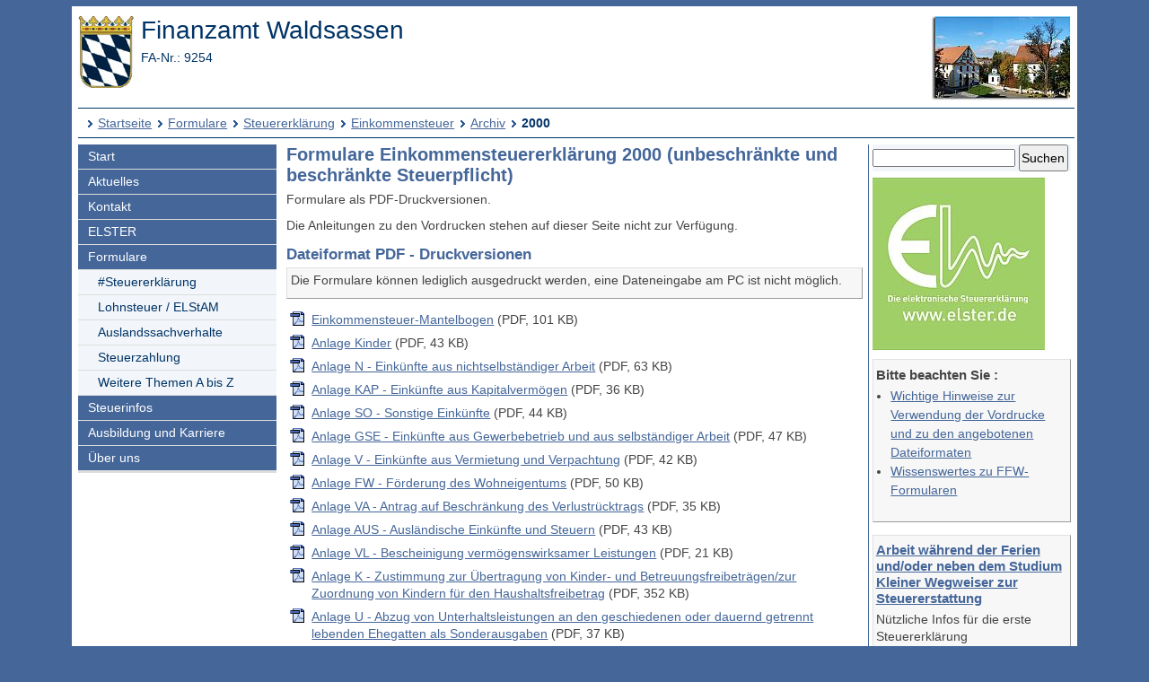

--- FILE ---
content_type: text/html; charset=UTF-8
request_url: https://www.finanzamt.bayern.de/Informationen/Formulare/Steuererklaerung/Einkommensteuer/Archiv/2000/default.php?f=Waldsassen&c=n&d=x&t=t
body_size: 3770
content:
<!DOCTYPE html>
<html lang="de">
<head>
<meta charset="utf-8">
<meta name="viewport" content="width=device-width, initial-scale=1.0">
<meta name="format-detection" content="telephone=no">


<title>Finanzamt Waldsassen: Formulare - Steuererklärung - Einkommensteuer - Archiv - 2000</title>
<link href="../../../../../../a_ycss/fa-layout.css" rel="stylesheet" type="text/css">




<meta name="description" content="Formulare und Ausfüllanleitungen für die Steuererklärung und Vordrucke für weitere steuerliche Angelegenheiten, Hinweise zur Verwendung der Formulare im Dateiformat FormsForWeb (FFW)">

</head>
<body>
<!--UdmComment-->
<div class="ym-wrapper">
  <div class="ym-box">
    <header>
<a id="top"></a>

<div class="ym-grid linearize-level-1 mb05em">
	<div class="ym-g50 ym-gl">

<!-- Inhalt linker Block -->  

<!-- start: skip link navigation -->
<div id="topnav">
<p class="ym-hideme hideme">

Sprungnavigation und Tastenkombinationen
</p>

<ul class="ym-skip skip">
<li><a href="#hauptinhalt" accesskey="0">
Zum Hauptinhaltsbereich</a></li>
<li><a href="#navigation" accesskey="9">
Zur Navigation</a></li>

<li><a href="#menuepunkt" accesskey="8">
Zum aktuellen Navigationspunkt</a></li>

<li><a href="#q" accesskey="7">
Setze Schreibmarke in das Suchtextfeld</a></li>

<li><a href="#position" accesskey="6">
Zur Positionsangabe Sie sind hier </a></li>

<li><a rel="nofollow" href="default.php?f=Waldsassen&amp;c=o&amp;d=x&amp;t=t#hauptinhalt">Zur Nur-Text-Ansicht alt+5</a></li>
<li><a rel="nofollow" href="default.php?f=Waldsassen&amp;c=n&amp;d=x&amp;t=x#top">Optimierte Tastatursteuerung ausschalten alt+4</a></li>
<li><a rel="nofollow" href="default.php?f=Waldsassen&amp;c=n&amp;d=d&amp;t=t#hauptinhalt">Zur Druckansicht alt+3</a></li>
<li><a href="#rechte-spalte" accesskey="2">Zu den Zusatzinfos am rechten Rand</a></li><li><a accesskey="1" href="../../../../../../Waldsassen/default.php?f=Waldsassen&amp;c=n&amp;d=x&amp;t=t#hauptinhalt" >Zur Startseite</a></li>

</ul>
<a class="hideme" id="Ende_Sprungnav"></a>

</div>
<!-- end: skip link navigation -->
		<div class="ym-gbox">

<a href="/Waldsassen/default.php?f=Waldsassen&amp;c=n&amp;d=x&amp;t=t#hauptinhalt" title="Link zur Startseite"><img src="/a_images/staatswappen-farbig-80.jpg" alt="Kleines bayerisches Staatswappen" class="wappen";" />
</a>
<p class="FA-Name">Finanzamt Waldsassen
</p>

<p class="FA-Nr"><span title="Finanzamtnummer">FA-Nr.: 9254</span>
</p>

	</div>
	</div>
	
	<div class="ym-g50 ym-gr" id="collage">
		 <div class="ym-gbox">
			
<img class="float-right;" title="Dienstgebäude Finanzamt Waldsassen
" alt="" src="/Waldsassen/Images/banner.jpg" />
	</div>
	</div>
</div>
<div id="breadcrumbs">
<a id="position"></a>
<h1 class="ym-hideme hideme">Ihre Position:</h1>
<ul>
<li><a href="../../../../../../Waldsassen/default.php?f=Waldsassen&amp;c=n&amp;d=x&amp;t=t#hauptinhalt">Startseite</a></li>

<li><a href="../../../../../../Informationen/Formulare/default.php?f=Waldsassen&amp;c=n&amp;d=x&amp;t=t#hauptinhalt">Formulare</a></li>
<li><a href="../../../../../../Informationen/Formulare/Steuererklaerung/default.php?f=Waldsassen&amp;c=n&amp;d=x&amp;t=t#hauptinhalt">Steuererklärung</a></li>
<li><a href="../../../../../../Informationen/Formulare/Steuererklaerung/Einkommensteuer/default.php?f=Waldsassen&amp;c=n&amp;d=x&amp;t=t#hauptinhalt">Einkommensteuer</a></li>
<li><a href="../../../../../../Informationen/Formulare/Steuererklaerung/Einkommensteuer/Archiv/default.php?f=Waldsassen&amp;c=n&amp;d=x&amp;t=t#hauptinhalt">Archiv</a></li>
<li><strong>2000</strong></li>
</ul>

</div>

</header><!-- Ende header -->
<main>
<div class="ym-column linearize-level-1">


<div id="navigation" class="ym-col1">
<h1 class="ym-hideme">Hauptnavigation mit Anschlusslink zur Service Navigation</h1>



<ul class="ym-vlist">
<li>
<a href="../../../../../../Waldsassen/default.php?f=Waldsassen&amp;c=n&amp;d=x&amp;t=t#hauptinhalt">Start</a>
</li>
<li>
<a href="../../../../../../Informationen/Aktuelles/default.php?f=Waldsassen&amp;c=n&amp;d=x&amp;t=t#hauptinhalt">Aktuelles</a>
</li>
<li>
<a href="../../../../../../Waldsassen/Kontakt/default.php?f=Waldsassen&amp;c=n&amp;d=x&amp;t=t#hauptinhalt">Kontakt</a>
</li>
<li>
<a href="../../../../../../Informationen/Elster/default.php?f=Waldsassen&amp;c=n&amp;d=x&amp;t=t#hauptinhalt">ELSTER</a>
</li>
<li>
<a href="../../../../../../Informationen/Formulare/default.php?f=Waldsassen&amp;c=n&amp;d=x&amp;t=t#hauptinhalt">Formulare</a>

<ul> 
<li class="active" id="mp">
<h1 class="ym-hideme hideme"><a id="menuepunkt">Aktuelle Rubrik:</a></h1><a href="../../../../../../Informationen/Formulare/Steuererklaerung/default.php?f=Waldsassen&amp;c=n&amp;d=x&amp;t=t#hauptinhalt">#Steuererklärung</a>
</li>
<li>
<a href="../../../../../../Informationen/Formulare/Lohnsteuer_ELStAM/default.php?f=Waldsassen&amp;c=n&amp;d=x&amp;t=t#hauptinhalt">Lohnsteuer&nbsp;/ ELStAM</a>
</li>
<li>
<a href="../../../../../../Informationen/Formulare/Auslandssachverhalte/default.php?f=Waldsassen&amp;c=n&amp;d=x&amp;t=t#hauptinhalt">Auslandssachverhalte</a>
</li>
<li>
<a href="../../../../../../Informationen/Formulare/Steuerzahlung/default.php?f=Waldsassen&amp;c=n&amp;d=x&amp;t=t#hauptinhalt">Steuerzahlung</a>
</li>
<li>
<a href="../../../../../../Informationen/Formulare/Weitere_Themen_A_bis_Z/default.php?f=Waldsassen&amp;c=n&amp;d=x&amp;t=t#hauptinhalt">Weitere Themen A bis Z</a>

</li>
</ul> 
</li>
<li>
<a href="../../../../../../Informationen/Steuerinfos/default.php?f=Waldsassen&amp;c=n&amp;d=x&amp;t=t#hauptinhalt">Steuerinfos</a>
</li>
<li>
<a href="../../../../../../Informationen/Ausbildung_und_Karriere/default.php?f=Waldsassen&amp;c=n&amp;d=x&amp;t=t#hauptinhalt">Ausbildung und Karriere</a>
</li>
<li>
<a href="../../../../../../Waldsassen/Ueber_uns/default.php?f=Waldsassen&amp;c=n&amp;d=x&amp;t=t#hauptinhalt">Über uns</a>

</li><li class="ym-hideme">
<a href="#nav2">Springe weiter zur Service Navigation</a>
</li>
</ul>
</div><!-- #col1 Ende --><div class="ym-col2 ym-clearfix" id="ym-col2">
<form class="bgcf2f6fa" name="suchformular" action="../../../../../../Informationen/Erweiterte_Suche/default.php" method="get">
<div class="ym-hideme">
<h1>Stichwort- und Ansprechpartnersuche</h1>
<label for="q">Stichwort oder Steuernummer eingeben</label>
</div>

<input type="hidden" name="f" id="ff" value="Waldsassen" />
<input type="hidden" name="c" id="cc" value="n" />
<input type="hidden" name="t" id="tt" value="t" />

<input class="diw70" type="text" name="q" id="q" onfocus="javascript:select(this)" title="Stichwort oder Steuernummer im Format xxx/xxx/xxxxx" />

<input class="diw25h30" type="submit" name="submit" value="Suchen" />

</form><div id="rechte-spalte"></div><h1 class="ym-hideme">Zusatzinfos am rechten Rand</h1>
<a href="https://www.elster.de" target="_blank" title="Externer Link öffnet ein neues Fenster"><img src="../../../../../../a_images/Elster/elster-formulare.jpg" width="192" height="192" alt="Elster Logo mit Text 'Die elektronische Steuererklärung - www.elster.de'" /></a>


<div class="wichtig mt05">
<h2>Bitte beachten Sie :</h2>
<ul>
<li><a href="../../../../../../Informationen/Formulare/Hinweise_zur_Verwendung.php?f=Waldsassen&amp;c=n&amp;d=x&amp;t=t#hauptinhalt">Wichtige Hinweise zur Verwendung der Vordrucke und zu den angebotenen Dateiformaten</a></li>
<li><a href="../../../../../../Informationen/Formulare/Wissenswertes_zu_FFW.php?f=Waldsassen&amp;c=n&amp;d=x&amp;t=t#hauptinhalt">Wissenswertes zu FFW-Formularen</a></li>
</ul>
</div>


<!--
<div class="wichtig">
<h2>
Newsletter-Abo
</h2>

<p>
Über wichtige Neueinstellungen und Änderungen auf unseren Internetseiten informieren wir Sie auch gerne per E-Mail.
</p>

<p>
<a href="/Informationen/Aktuelles/Newsletter/default.php?f=Waldsassen&amp;c=n&amp;d=x&amp;t=t#hauptinhalt">
Mehr Infos und Anmeldung</a>
</p>
</div>
-->

<div class="wichtig">

<h2>
<a href="/Informationen/Steuerinfos/Zielgruppen/Schueler_und_Studenten/Ferienarbeit.php?f=Waldsassen&amp;c=n&amp;d=x&amp;t=t#hauptinhalt">
Arbeit während der Ferien und/oder neben dem Studium
<br />
Kleiner Wegweiser zur Steuererstattung
</a>
</h2>

<p>
Nützliche Infos für die erste Steuererklärung
</p>
</div>



</div> 
<!-- Ende Rechter Rand -->


<!-- Anfang: #col3 - Hauptinhaltsbereich mittlere Spalte  -->
  <div class="ym-col3" id="hauptinhalt">

    
<h1 class="ym-hideme">Hauptinhaltsbereich</h1>

<!--/UdmComment-->

<h2>Formulare Einkommensteuererklärung 2000 (unbeschränkte und beschränkte Steuerpflicht)</h2>

<p>Formulare als PDF-Druckversionen.</p>
<p>Die Anleitungen zu den Vordrucken stehen auf dieser Seite nicht zur Verfügung.</p>

<h3>
Dateiformat PDF - Druckversionen
</h3>
<p class="wichtig">
Die Formulare können lediglich ausgedruckt werden, eine Dateneingabe am PC ist nicht möglich. </p>
<ul>
<li class="pdf u"><a href="est1a_2000.pdf" target="_blank" title="Dokument öffnet in neuem Fenster">Einkommensteuer-Mantelbogen</a> (PDF, 101 KB)</li>
<li class="pdf g"><a href="anlage_kinder_2000.pdf" target="_blank" title="Dokument öffnet in neuem Fenster">Anlage Kinder</a> (PDF, 43 KB)</li>
<li class="pdf u"><a href="anlage_n_2000.pdf" target="_blank" title="Dokument öffnet in neuem Fenster">Anlage N - Einkünfte aus nichtselbständiger Arbeit</a> (PDF, 63 KB)</li>
<li class="pdf g"><a href="anlage_kap_2000.pdf" target="_blank" title="Dokument öffnet in neuem Fenster">Anlage KAP - Einkünfte aus Kapitalvermögen</a> (PDF, 36 KB)</li>
<li class="pdf u"><a href="anlage_so_2000.pdf" target="_blank" title="Dokument öffnet in neuem Fenster" >Anlage SO - Sonstige Einkünfte</a> (PDF, 44 KB)</li>
<li class="pdf g"><a href="anlage_gse_2000.pdf" target="_blank" title="Dokument öffnet in neuem Fenster">Anlage GSE - Einkünfte aus Gewerbebetrieb und aus selbständiger Arbeit</a> (PDF, 47 KB)</li>
<li class="pdf u"><a href="anlage_v_2000.pdf" target="_blank" title="Dokument öffnet in neuem Fenster">Anlage V - Einkünfte aus Vermietung und Verpachtung</a> (PDF, 42 KB)</li>
<li class="pdf g"><a href="anlage_fw_2000.pdf" target="_blank" title="Dokument öffnet in neuem Fenster">Anlage FW - Förderung des Wohneigentums</a> (PDF, 50 KB)</li>
<li class="pdf u"><a href="anlage_va_2000.pdf" target="_blank" title="Dokument öffnet in neuem Fenster">Anlage VA - Antrag auf Beschränkung des Verlustrücktrags</a> (PDF, 35 KB)</li>
<li class="pdf g"><a href="anlage_aus_2000.pdf" target="_blank" title="Dokument öffnet in neuem Fenster">Anlage AUS - Ausländische Einkünfte und Steuern</a> (PDF, 43 KB)</li>
<li class="pdf u"><a href="anlage_vl_2000.pdf" target="_blank" title="Dokument öffnet in neuem Fenster">Anlage VL - Bescheinigung vermögenswirksamer Leistungen</a> (PDF, 21 KB)</li>
<li class="pdf g"><a href="../../anlagenku/anlage_k00-03_p.pdf" target="_blank" title="Dokument öffnet in neuem Fenster">Anlage K - Zustimmung zur Übertragung von Kinder- und Betreuungsfreibeträgen/zur Zuordnung von Kindern für den Haushaltsfreibetrag</a> (PDF, 352 KB)</li>
<li class="pdf u"><a href="../../anlagenku/anlage_u.pdf" target="_blank" title="Dokument öffnet in neuem Fenster">Anlage U - Abzug von Unterhaltsleistungen an den geschiedenen oder dauernd getrennt lebenden Ehegatten als Sonderausgaben</a> (PDF, 37 KB)</li>
</ul>

<p class="top"><a href="#hauptinhalt" title="Link zum Beginn des Hauptinhaltsbereichs"><img src="/a_images/Sonstiges/seitenanfang.gif" width="92" height="15" alt="" title="Link zum Beginn des Hauptinhaltsbereichs" /></a>
</p>

<p class="ym-hideme"><a href="#rechte-spalte">Zu den Zusatzinfos am rechten Rand</a></p>
<!-- IE column clearing - Extra-Div für IE-Bugfixes -->
   <div id="ie_clearing">&nbsp;</div>

</div><!-- Ende #col3 -->
</div><!-- ende #main -->
</main>
<!--UdmComment-->

<footer id="nav2">
<div id="fuss" class="linearize-level-1 lowpad">
<h1 class="ym-hideme hideme">Fußbereich mit Servicenavigation</h1>
<ul id="subnavlist"><li><a href="../../../../../../Informationen/Impressum/default.php?f=Waldsassen&amp;c=n&amp;d=x&amp;t=t#hauptinhalt">Impressum</a></li>
<li><a href="../../../../../../Informationen/Datenschutz/default.php?f=Waldsassen&amp;c=n&amp;d=x&amp;t=t#hauptinhalt">Datenschutz</a></li>
<li><a href="../../../../../../Informationen/Inhaltsuebersicht/default.php?f=Waldsassen&amp;c=n&amp;d=x&amp;t=t#hauptinhalt">Inhaltsübersicht</a></li>
<li><a accesskey="3" rel="nofollow" href="default.php?f=Waldsassen&amp;c=n&amp;d=d&amp;t=t#hauptinhalt">Druckansicht</a></li>
<li><a href="../../../../../../Informationen/Hilfe/default.php?f=Waldsassen&amp;c=n&amp;d=x&amp;t=t#hauptinhalt">Hilfe</a></li>
<li><a href="../../../../../../Informationen/Erklaerung_Barrierefreiheit/default.php?f=Waldsassen&amp;c=n&amp;d=x&amp;t=t#hauptinhalt">Barrierefreiheit</a></li>
<li class="active"><a accesskey="4" rel="nofollow" href="default.php?f=Waldsassen&amp;c=n&amp;d=x&amp;t=x#top"><strong>*Optimierte Tastatursteuerung</strong></a></li>
<li class="ym-hideme hideme">
<a href="#navigation">Springe zur Hauptnavigation</a>
</li>
</ul>


<p>
Copyright 2009 - 2026: <a href="http://www.lfst.bayern.de" target="_blank">Bayerisches Landesamt für Steuern</a>  - Letzte Änderung: 09.06.2017 - 09:36
</p>
</div>
</footer><!-- Ende #footer -->

</div><!-- Ende class_page -->
</div><!-- Ende class_margins -->


<div class="linearize-level-1 ym-hideme">
<footer class="fixedfooter">
<ul class="subnavlist">
<li><a href="#hauptinhalt">
Inhalt</a></li>

<li><a href="#rechte-spalte">
Info+</a></li>

<li><a href="#mp">
Navi</a></li>

<li><a href="#nav2">
Nav+</a></li>

<li><a href="#q">
&nbsp;?&nbsp;</a></li>

</ul>
</footer>
</div>
<!--/UdmComment-->


</body>

</html>



--- FILE ---
content_type: text/css
request_url: https://www.finanzamt.bayern.de/a_ycss/print/print.css
body_size: 683
content:
/**
 * "Yet Another Multicolumn Layout" - YAML CSS Framework
 *
 * default print stylesheet
 *
 * @copyright       Â© 2005-2013, Dirk Jesse
 * @license         CC-BY 2.0 (http://creativecommons.org/licenses/by/2.0/),
 *                  YAML-CDL (http://www.yaml.de/license.html)
 * @link            http://www.yaml.de
 * @package         yaml
 * @version         4.1.2
 */
@media print {
  /**
  * @section basic layout preparation
  */
  /* (en) change font size unit to [pt] - avoids problems with [px] in Gecko based browsers */
  /* (de) Wechsel der der SchriftgrÃ¶ÃŸen-MaÃŸheinheit zu [pt] - Probleme mit [px] in Gecko-Browsern vermeiden */
  body {
    font-size: 10pt;
    padding: 0 5px;
  }

  /* (en) Hide unneeded container of the screenlayout in print layout */
  /* (de) FÃ¼r den Druck nicht benÃ¶tigte Container des Layouts abschalten */
  nav, .ym-searchform, .fixedfooter, .FA-Name, .FA-Nr
  {
    display: none;
  }

  /*------------------------------------------------------------------------------------------------------*/
  /* (en) Avoid page breaks right after headings */
  /* (de) Vermeidung von SeitenumbrÃ¼chen direkt nach einer Ãœberschrift */
  h1,
  h2,
  h3,
  h4,
  h5,
  h6 {
    page-break-after: avoid;
  }
}
